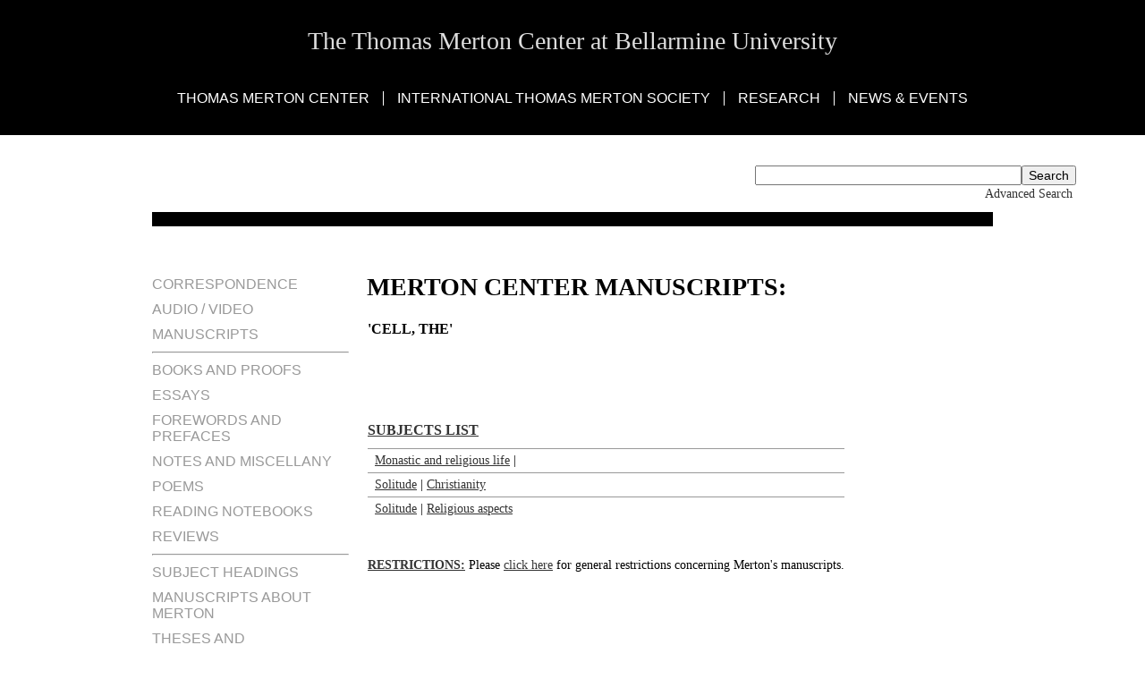

--- FILE ---
content_type: text/html; charset=utf-8
request_url: https://merton.org/Research/Manuscripts/manu.aspx?id=2495
body_size: 5405
content:

<!DOCTYPE html>
<html lang="en">
<head><meta http-equiv="content-type" content="text/html;charset=UTF-8" /><meta name="description" content="The Thomas Merton Center and The International Thomas Merton Society at Bellarmine University" /><meta name="keywords" content="Thomas Merton Center, Merton Center, Thomas Merton, Bellarmine University,
 International Thomas Merton Society, The Merton Seasonal, The Merton Annual, Monasticism, Abbey of Gethsemani,
 Cistercian, Trappist, ITMS, Merton Society, The Seven Story Mountain, The Sigh of Jonas, 
 New Seeds of Contemplation, Journals, poetry, zen budhism, Sufism, Dalai Lama, Chuang tsu,
 sprituality, ITMS Chapters, Ecumenism, Social Justice, Peace, Owen Merton, Contemplation,
 Meditation, Monks, The Thomas Merton Legacy Trust, Thomas Merton Bibliography" /><title>
	Cell, The - Manuscripts and Publications
</title><link rel="stylesheet" type="text/css" href="../../App_Master/site.less" /><meta name="format-detection" content="telephone=no" />
<script type="text/javascript">
<!--
window.focus();
//-->
</script>

<script type="text/javascript">
<!--
function popup(mylink, windowname)
{
if (! window.focus)return true;
var href;
if (typeof(mylink) == 'string')
href=mylink;
else
href=mylink.href;
window.open(href, windowname, 'width=600,height=650,resizeable=yes,scrollbars=yes');
return false;
}
//-->
</script>

<script type="text/javascript">
<!--
function popup2(mylink, windowname)
{
if (! window.focus)return true;
var href;
if (typeof(mylink) == 'string')
href=mylink;
else
href=mylink.href;
window.open(href, windowname, 'width=750,height=100,resizeable=yes,scrollbars=yes,top=40,left=100');
return false;
}
//-->
</script>

<script type="text/javascript">
<!--
function popup3(mylink, windowname)
{
if (! window.focus)return true;
var href;
if (typeof(mylink) == 'string')
href=mylink;
else
href=mylink.href;
window.open(href, windowname, 'width=600,height=500,resizeable=yes,scrollbars=yes,top=40,left=100');
return false;
}
//-->
</script></head><body class="secondary">


<div class="header">
    <h1 class="site-name"><a name="top" href="https://merton.org/">The Thomas Merton Center at Bellarmine University</a></h1>
    <div class="nav">
        <ul>
            <li><a href="#">Thomas Merton Center</a><ul>
				<li><a href="https://merton.org/annualreport.aspx">Annual Report</a></li>
				<li><a href="https://merton.org/funding.aspx">Funding the Merton Center</a></li>
				<li><a href="https://merton.org/chrono.aspx">Life &amp; Works</a></li>
				<li><a href="https://merton.org/Research/AV/audioclip.aspx">Merton Audio Samples</a></li>
				<li><a href="https://merton.org/TMC-Art/">Merton Center Art</a></li>
				<li><a href="https://merton.org/collection.aspx">The Merton 
				Collection at Bellarmine University</a></li>
				<li><a href="https://merton.org/MLT.aspx">Merton Legacy Trust</a></li>
				<li><a href="https://merton.org/book.aspx">New Publications</a></li>
				<li><a href="https://merton.org/TMC-Fundraising-Goals.pdf">Ongoing Fundraising Goals</a></li>
				<li><a href="https://merton.org/Owen/">Owen Merton</a></li>
				<li><a href="https://merton.org/visit.aspx">Visiting &amp; Contacting</a></li>
			</ul>
			</li>
				<ul>
					<li><a href="https://merton.org/guest.aspx">Sign Our Guestbook</a></li>
			</ul>
			<li><a href="https://merton.org/ITMS/">International Thomas Merton Society</a><ul>
				<li><a href="https://merton.org/ITMS/intro.aspx">Introduction, Information, and Membership</a></li>
				<li><a href="https://merton.org/ITMS/connect.aspx">Chapters and Social Media</a></li>
				<li><a href="https://merton.org/Research/scholarship.aspx">Fellowships and Scholarships</a></li>
				<li><a href="../../ITMS/funding/funding.aspx">Funding the 
				International Thomas Merton Society</a></li>
				<li><a href="https://merton.org/ITMS/general.aspx">General Meetings</a></li>
				<li><a href="https://merton.org/ITMS/publications.aspx">Publications, 
				<i>Annual</i> and <i>Seasonal</i></a></li>
			</ul>
			</li>
			<li><a href="https://merton.org/Research/">Research</a><ul>
				<li><a href="https://merton.org/Research/bibresources.aspx">Bibliographic Resources</a></li>
				<li><a href="https://merton.org/Research/classification.aspx">Classification of the Collection</a></li>
				<li><a href="https://merton.org/Research/forms.aspx">Copyright, Forms, and Policies</a></li>
				<li><a href="https://merton.org/Research/findingaids.aspx">Finding Aids</a></li>
				<li><a href="https://merton.org/Research/scholarship.aspx">Scholarships and Teaching Aids</a></li>
				<li>
				<a href="https://merton.org/Research/Manuscripts/search2.asp?phrase=sample+query">Search Manuscripts</a></li>
				<li><a target="_blank" href="https://merton.bellarmine.edu/">Digital Collections</a></li>
				<li><a href="https://merton.org/Research/">All Research Links</a></li>
			</ul>
			</li>
			<li><a href="/Events">News &amp; Events</a><ul>
				<li><a href="https://merton.org/Events/">Merton Center Events</a></li>
				<li><a href="https://merton.org/research/AV/TMBHM/">Black History Month Lecture Recordings</a></li>
				<li><a href="https://merton.org/hiddenwholeness/">Hidden Wholeness Exhibit</a></li>
				<li><a href="https://merton.org/2025/default.aspx">ITMS Conference</a></li>
				<li><a href="https://merton.org/50th/default.aspx">Merton Quinquagenary Website - 1968-2018</a></li>
				<li><a href="https://merton.org/TMSQ.aspx">Visit Thomas Merton Square</a></li>
			</ul>
			</li>

        </ul>
    </div>
</div>
	<div>
		
<table width="94%" align="center">
<tr><td width="100%" align="right"><br>
<form method=GET action="https://www.google.com/search">
<table width="94%" align="center">
<tr><td width="100%" align="right"><br>
<input type=text name=q size=35 maxlength=255 value=""><input type=submit name=btnG value="Search"><input type=hidden name=sitesearch value="merton.org"></td></tr>
<!-- <tr><td width="100%" align="right"><font size=-1><input type=radio name=sitesearch value="">&nbsp;www&nbsp;<input type=radio name=sitesearch value="merton.org" checked>&nbsp;merton.org<br />
</font></td></tr>e -->
<tr><td colspan="2" align="right"><a href="https://merton.org/Research/Manuscripts/search2.asp?phrase=sample+query">Advanced Search</a>&nbsp;</td></tr>
</table></form>


<script type="text/javascript" src="https://www.google.com/cse/brand?form=cse-search-box&lang=en"></script>
</td></tr>
</table>
	</div>
<div class="wrapper">
	<form name="aspnetForm" method="post" action="manu.aspx?id=2495" id="aspnetForm">
<div>
<input type="hidden" name="__VIEWSTATE" id="__VIEWSTATE" value="/[base64]" />
</div>

<div>

	<input type="hidden" name="__VIEWSTATEGENERATOR" id="__VIEWSTATEGENERATOR" value="1249B266" />
</div>
    <div class="sidebar">
        
<ul>
    <li><a href="#"></a>&nbsp;</li>
    <li><a href="../Correspondence/">Correspondence</a></li>
    <li><a href="../AV/">Audio / Video</a></li>
    <li><a href="../Manuscripts/">Manuscripts</a></li>
    <li><hr></li>
    <li><a href="Type.aspx?Type1=Bound&Type2=/">Books and Proofs</a></li>
    <li><a href="Type.aspx?Type1=Essay&Type2=Essay">Essays</a></li>
    <li><a href="Type.aspx?Type1=Pref&Type2=Pref">Forewords and Prefaces</a></li>
    <li><a href="Type-Other.aspx">Notes and Miscellany</a></li>
    <li><a href="Type.aspx?Type1=Poetry&Type2=Poem">Poems</a></li>
    <li><a href="../Notebooks/">Reading Notebooks</a></li>
    <li><a href="Type.aspx?Type1=Review&Type2=Comment">Reviews</a></li>
    <li><hr></li>
    <li><a href="Subject-list.aspx">Subject Headings</a></li>
    <li><a href="Type.aspx?Type1=about&Type2=Merton">Manuscripts about Merton</a></li>
    <li><a href="../Theses/">Theses and Dissertations</a></li>
</ul>
    </div>
    <div class="content" style="width: 70%"><br><br>
        <h1 id="ctl00_h1">Merton Center Manuscripts:</h1>
        
	
    	
	<table cellspacing="0" border="0" id="ctl00_content_FormView1" style="border-collapse:collapse;">
	<tr>
		<td colspan="2">
<h3>'Cell, The'</h3>
<p class="alt">The cell</p>
<br>
            <p></p>
            <a name="subjects"></a><br>
		<h3><a href="#top">Subjects List</a></h3>
            
                    <table class="table">

                        
                    <tr>
                        <td><a href="Subject.aspx?id=88">
				Monastic and religious life</a> | 
                        <a href="Subheading.aspx?id=
				88000">
				</a></td>
                    </tr>
                
                    <tr>
                        <td><a href="Subject.aspx?id=108">
				Solitude</a> | 
                        <a href="Subheading.aspx?id=
				10800043">
				Christianity</a></td>
                    </tr>
                
                    <tr>
                        <td><a href="Subject.aspx?id=108">
				Solitude</a> | 
                        <a href="Subheading.aspx?id=
				10800076">
				Religious aspects</a></td>
                    </tr>
                
                    </table>
                
            <p><br><a href="#top"><b>RESTRICTIONS:</b></a> Please <a href="../Restrict-Manu.html" onClick="return popup3(this, 'restrict')">click here</a> for general restrictions concerning Merton's manuscripts.</p>
        </td>
	</tr>
</table>

    </div>
        <div class="content" style="width: 99%">
         
	<table cellspacing="0" border="0" id="ctl00_content2_FormView2" style="border-collapse:collapse;">
	<tr>
		<td colspan="2">
	            <a name="container"></a>
            <h3><a href="#top">Container List</a></a></h3>
            
                    <table class="table">
                        <thead>
                            <tr>
                                <th>#</th><th>Section</th><th>Author</th><th>1st Pub</th><th>1st Serial</th>
						<th>1st Book</th><th>Work Reviewed</th><th>Content</th>
                            </tr>
                        </thead>
                        
                   <tr>
                        <td>1.</td>
                        <td>Article (Essay) 
				<a href="https://merton.org/Research/Classification-no-collapse.aspx#menuD.1" onClick="return popup2(this, 'D.1')">
				D.1</a> </td>
                        <td>Merton, Thomas, 1915-1968; </td>
                        <td>1967</td>
                        <td><a href="https://bellarmine.on.worldcat.org/search?queryString=ti%3ASobornost"  onClick="return popup3(this, 'Sobornost')">
				Sobornost</a></td>
                        <td><a href="https://bellarmine.on.worldcat.org/search?queryString=ti%3AContemplation in a world of action"  onClick="return popup3(this, 'Contemplation in a world of action')">
				Contemplation in a world of action</a></td>
				<td> 
				<a href="https://bellarmine.on.worldcat.org/search?queryString=au%3A" onClick="return popup3(this, 'Contemplation in a world of action')"> 
				</a></td>
				<td>Expanded into an article titled "Solitude" for <u>Spiritual Life</u>. 
				<b>See also:</b>&nbsp;<a href="manu.aspx?id=2496">
				Solitude</a>
				<span class="alt">--></span> 
<a href="manu-d.aspx?ITEMid=3542&counter=1"  onClick="return popup(this, '1')"><b>&#171;detailed&nbsp;view&#187;</b></a>
				<span class="alt">--></span></td>
                    </tr>
                
                   <tr>
                        <td>2.</td>
                        <td>Article (Essay) 
				<a href="https://merton.org/Research/Classification-no-collapse.aspx#menuD.5" onClick="return popup2(this, 'D.5')">
				D.5</a> </td>
                        <td>Merton, Thomas, 1915-1968; </td>
                        <td></td>
                        <td><a href="https://bellarmine.on.worldcat.org/search?queryString=ti%3A"  onClick="return popup3(this, '')">
				</a></td>
                        <td><a href="https://bellarmine.on.worldcat.org/search?queryString=ti%3A"  onClick="return popup3(this, '')">
				</a></td>
				<td> 
				<a href="https://bellarmine.on.worldcat.org/search?queryString=au%3A" onClick="return popup3(this, '')"> 
				</a></td>
				<td>In the bound volume of <i>Merton: Collected Essays</i> from the Merton Center Reading Room, Volume 11, page 311. 
				<b><!--NA</b>&nbsp;<a href="manu.aspx?id=0">
				</a>
				<span class="alt">--></span><!-- 
<a href="manu-d.aspx?ITEMid=2681&counter=2"  onClick="return popup(this, '2')"><b>&#171;detailed&nbsp;view&#187;</b></a>
				<span class="alt">--></span></td>
                    </tr>
                
                   <tr>
                        <td>3.</td>
                        <td>Mimeographed Article (Essay) 
				<a href="https://merton.org/Research/Classification-no-collapse.aspx#menuD.2" onClick="return popup2(this, 'D.2')">
				D.2</a> </td>
                        <td>Merton, Thomas, 1915-1968; </td>
                        <td>1967</td>
                        <td><a href="https://bellarmine.on.worldcat.org/search?queryString=ti%3ASobornost"  onClick="return popup3(this, 'Sobornost')">
				Sobornost</a></td>
                        <td><a href="https://bellarmine.on.worldcat.org/search?queryString=ti%3AContemplation in a world of action"  onClick="return popup3(this, 'Contemplation in a world of action')">
				Contemplation in a world of action</a></td>
				<td> 
				<a href="https://bellarmine.on.worldcat.org/search?queryString=au%3A" onClick="return popup3(this, 'Contemplation in a world of action')"> 
				</a></td>
				<td>Expanded into an article titled "Solitude" for <u>Spiritual Life</u>. 
				<b>See also:</b>&nbsp;<a href="manu.aspx?id=2496">
				Solitude</a>
				<span class="alt">--></span> 
<a href="manu-d.aspx?ITEMid=1819&counter=3"  onClick="return popup(this, '3')"><b>&#171;detailed&nbsp;view&#187;</b></a>
				<span class="alt">--></span></td>
                    </tr>
                
                   <tr>
                        <td>4.</td>
                        <td>Article (Essay) 
				<a href="https://merton.org/Research/Classification-no-collapse.aspx#menuE.1" onClick="return popup2(this, 'E.1')">
				E.1</a> </td>
                        <td>Merton, Thomas, 1915-1968; </td>
                        <td>1967</td>
                        <td><a href="https://bellarmine.on.worldcat.org/search?queryString=ti%3ASobornost"  onClick="return popup3(this, 'Sobornost')">
				Sobornost</a></td>
                        <td><a href="https://bellarmine.on.worldcat.org/search?queryString=ti%3AContemplation in a world of action"  onClick="return popup3(this, 'Contemplation in a world of action')">
				Contemplation in a world of action</a></td>
				<td> 
				<a href="https://bellarmine.on.worldcat.org/search?queryString=au%3A" onClick="return popup3(this, 'Contemplation in a world of action')"> 
				</a></td>
				<td>Expanded into an article titled "Solitude" for <u>Spiritual Life</u>. 
				<b>See also:</b>&nbsp;<a href="manu.aspx?id=2496">
				Solitude</a>
				<span class="alt">--></span> 
<a href="manu-d.aspx?ITEMid=204&counter=4"  onClick="return popup(this, '4')"><b>&#171;detailed&nbsp;view&#187;</b></a>
				<span class="alt">--></span></td>
                    </tr>
                
                    </table>
                
        </td>
	</tr>
</table>
  
	

    </div>
        <div class="content" style="width: 99%">
         
    					
    		
    </div>
        <div class="content" style="width: 99%">
        
    		
    </div>
</form>
</div>

<div class="footer">
    <div class="nav">
        <ul>
            <li><a href="https://merton.org/visit.aspx">Contact</a></li>
            <li><a href="https://merton.org/chrono.aspx">Life &amp; Works</a></li>
            <li><a href="https://merton.org/funding.aspx">Support - Merton 
			Center</a></li>
			<li><a href="../../ITMS/donate.htm">Support - ITMS</a></li>
            <li><a href="https://merton.org/links.aspx">Links of Interest</a></li>
            <li><a href="https://merton.org/site-search.aspx">Search the Site</a></li>
        </ul>
    </div>
    <p class="contact">The Thomas Merton Center at Bellarmine University | 2001 Newburg Rd, Louisville KY, 40205 | 
	502-272-8177 or 8187</p>
    <p class="copy">Copyright &copy; The Thomas Merton Center at Bellarmine University. All rights reserved.<br>
        Photographs copyright of the Merton Legacy Trust. Not to be used without written permission.</p>
</div>
<script>
$(function(){
    /*$("ul.dropdown li").hover(function() {
        $(this).addClass("hover");
        $('ul:first', this).css('visibility', 'visible');  
    }, function() {
        $(this).removeClass("hover");
        $('ul:first', this).css('visibility', 'hidden');    
    });
    
    $("ul.dropdown li ul li:has(ul)").find("a:first").append(" &raquo; ");*/
    var c='sfhover';
    $('.nav li').hover(function() { $(this).addClass(c) }, function() { $(this).removeClass(c) });
});
</script>

<script defer src="https://static.cloudflareinsights.com/beacon.min.js/vcd15cbe7772f49c399c6a5babf22c1241717689176015" integrity="sha512-ZpsOmlRQV6y907TI0dKBHq9Md29nnaEIPlkf84rnaERnq6zvWvPUqr2ft8M1aS28oN72PdrCzSjY4U6VaAw1EQ==" data-cf-beacon='{"version":"2024.11.0","token":"818ec257115245cc82c3a9252c9d748d","r":1,"server_timing":{"name":{"cfCacheStatus":true,"cfEdge":true,"cfExtPri":true,"cfL4":true,"cfOrigin":true,"cfSpeedBrain":true},"location_startswith":null}}' crossorigin="anonymous"></script>
</body></html>